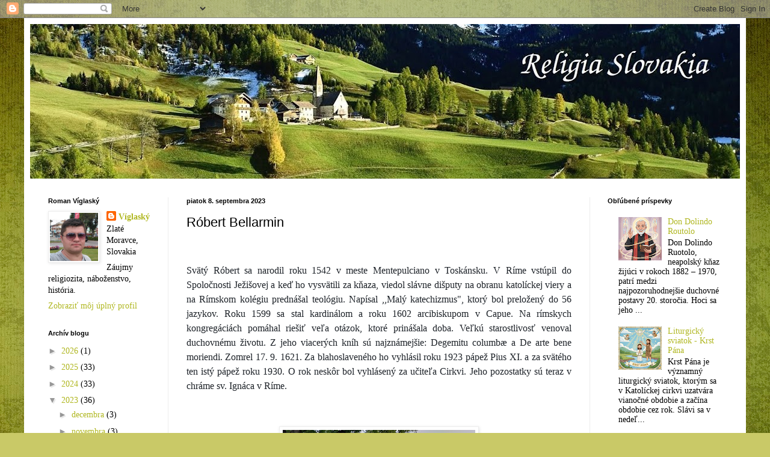

--- FILE ---
content_type: text/html; charset=UTF-8
request_url: https://religiask.blogspot.com/b/stats?style=BLACK_TRANSPARENT&timeRange=LAST_WEEK&token=APq4FmAJ7fYCxLrpdPqRDoJmM0KvLcWZlbXSDWZLMaZhSlmxXU14bNfOYBVF0_4-slK1y2Ze6wDfOtf4TJCvCQ9ZiwbeVkZedg
body_size: -11
content:
{"total":1340,"sparklineOptions":{"backgroundColor":{"fillOpacity":0.1,"fill":"#000000"},"series":[{"areaOpacity":0.3,"color":"#202020"}]},"sparklineData":[[0,67],[1,63],[2,28],[3,99],[4,61],[5,79],[6,7],[7,10],[8,59],[9,53],[10,55],[11,43],[12,73],[13,27],[14,8],[15,32],[16,40],[17,57],[18,48],[19,37],[20,32],[21,11],[22,26],[23,55],[24,84],[25,49],[26,48],[27,48],[28,34],[29,65]],"nextTickMs":327272}